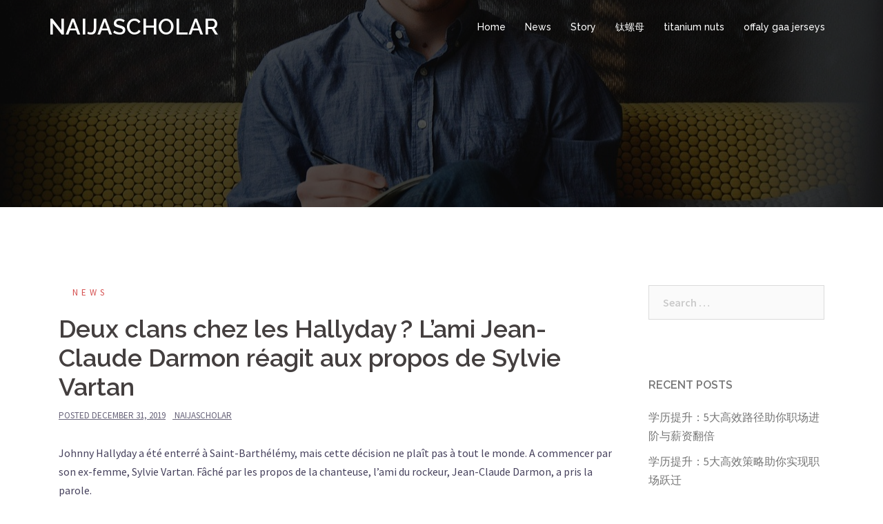

--- FILE ---
content_type: text/html; charset=UTF-8
request_url: https://dvince.com/deux-clans-chez-les-hallyday-lami-jean-claude-darmon-ragit-aux-propos-de-sylvie-vartan/
body_size: 10236
content:
<!DOCTYPE html>
<html lang="en-US">
<head>
<meta charset="UTF-8">
<meta name="viewport" content="width=device-width, initial-scale=1">
<link rel="profile" href="https://gmpg.org/xfn/11">
<link rel="pingback" href="https://dvince.com/xmlrpc.php">
	
<title>Deux clans chez les Hallyday&#8239;? L&rsquo;ami Jean-Claude Darmon r&eacute;agit aux propos de Sylvie Vartan &#8211; NAIJASCHOLAR</title>
<meta name='robots' content='max-image-preview:large' />
	<style>img:is([sizes="auto" i], [sizes^="auto," i]) { contain-intrinsic-size: 3000px 1500px }</style>
	<link rel='dns-prefetch' href='//fonts.googleapis.com' />
<link rel="alternate" type="application/rss+xml" title="NAIJASCHOLAR &raquo; Feed" href="https://dvince.com/feed/" />
<link rel="alternate" type="application/rss+xml" title="NAIJASCHOLAR &raquo; Comments Feed" href="https://dvince.com/comments/feed/" />
<link rel="alternate" type="application/rss+xml" title="NAIJASCHOLAR &raquo; Deux clans chez les Hallyday&#8239;? L&rsquo;ami Jean-Claude Darmon r&eacute;agit aux propos de Sylvie Vartan Comments Feed" href="https://dvince.com/deux-clans-chez-les-hallyday-lami-jean-claude-darmon-ragit-aux-propos-de-sylvie-vartan/feed/" />
<script type="text/javascript">
/* <![CDATA[ */
window._wpemojiSettings = {"baseUrl":"https:\/\/s.w.org\/images\/core\/emoji\/16.0.1\/72x72\/","ext":".png","svgUrl":"https:\/\/s.w.org\/images\/core\/emoji\/16.0.1\/svg\/","svgExt":".svg","source":{"concatemoji":"https:\/\/dvince.com\/wp-includes\/js\/wp-emoji-release.min.js?ver=6.8.3"}};
/*! This file is auto-generated */
!function(s,n){var o,i,e;function c(e){try{var t={supportTests:e,timestamp:(new Date).valueOf()};sessionStorage.setItem(o,JSON.stringify(t))}catch(e){}}function p(e,t,n){e.clearRect(0,0,e.canvas.width,e.canvas.height),e.fillText(t,0,0);var t=new Uint32Array(e.getImageData(0,0,e.canvas.width,e.canvas.height).data),a=(e.clearRect(0,0,e.canvas.width,e.canvas.height),e.fillText(n,0,0),new Uint32Array(e.getImageData(0,0,e.canvas.width,e.canvas.height).data));return t.every(function(e,t){return e===a[t]})}function u(e,t){e.clearRect(0,0,e.canvas.width,e.canvas.height),e.fillText(t,0,0);for(var n=e.getImageData(16,16,1,1),a=0;a<n.data.length;a++)if(0!==n.data[a])return!1;return!0}function f(e,t,n,a){switch(t){case"flag":return n(e,"\ud83c\udff3\ufe0f\u200d\u26a7\ufe0f","\ud83c\udff3\ufe0f\u200b\u26a7\ufe0f")?!1:!n(e,"\ud83c\udde8\ud83c\uddf6","\ud83c\udde8\u200b\ud83c\uddf6")&&!n(e,"\ud83c\udff4\udb40\udc67\udb40\udc62\udb40\udc65\udb40\udc6e\udb40\udc67\udb40\udc7f","\ud83c\udff4\u200b\udb40\udc67\u200b\udb40\udc62\u200b\udb40\udc65\u200b\udb40\udc6e\u200b\udb40\udc67\u200b\udb40\udc7f");case"emoji":return!a(e,"\ud83e\udedf")}return!1}function g(e,t,n,a){var r="undefined"!=typeof WorkerGlobalScope&&self instanceof WorkerGlobalScope?new OffscreenCanvas(300,150):s.createElement("canvas"),o=r.getContext("2d",{willReadFrequently:!0}),i=(o.textBaseline="top",o.font="600 32px Arial",{});return e.forEach(function(e){i[e]=t(o,e,n,a)}),i}function t(e){var t=s.createElement("script");t.src=e,t.defer=!0,s.head.appendChild(t)}"undefined"!=typeof Promise&&(o="wpEmojiSettingsSupports",i=["flag","emoji"],n.supports={everything:!0,everythingExceptFlag:!0},e=new Promise(function(e){s.addEventListener("DOMContentLoaded",e,{once:!0})}),new Promise(function(t){var n=function(){try{var e=JSON.parse(sessionStorage.getItem(o));if("object"==typeof e&&"number"==typeof e.timestamp&&(new Date).valueOf()<e.timestamp+604800&&"object"==typeof e.supportTests)return e.supportTests}catch(e){}return null}();if(!n){if("undefined"!=typeof Worker&&"undefined"!=typeof OffscreenCanvas&&"undefined"!=typeof URL&&URL.createObjectURL&&"undefined"!=typeof Blob)try{var e="postMessage("+g.toString()+"("+[JSON.stringify(i),f.toString(),p.toString(),u.toString()].join(",")+"));",a=new Blob([e],{type:"text/javascript"}),r=new Worker(URL.createObjectURL(a),{name:"wpTestEmojiSupports"});return void(r.onmessage=function(e){c(n=e.data),r.terminate(),t(n)})}catch(e){}c(n=g(i,f,p,u))}t(n)}).then(function(e){for(var t in e)n.supports[t]=e[t],n.supports.everything=n.supports.everything&&n.supports[t],"flag"!==t&&(n.supports.everythingExceptFlag=n.supports.everythingExceptFlag&&n.supports[t]);n.supports.everythingExceptFlag=n.supports.everythingExceptFlag&&!n.supports.flag,n.DOMReady=!1,n.readyCallback=function(){n.DOMReady=!0}}).then(function(){return e}).then(function(){var e;n.supports.everything||(n.readyCallback(),(e=n.source||{}).concatemoji?t(e.concatemoji):e.wpemoji&&e.twemoji&&(t(e.twemoji),t(e.wpemoji)))}))}((window,document),window._wpemojiSettings);
/* ]]> */
</script>
<link rel='stylesheet' id='sydney-bootstrap-css' href='https://dvince.com/wp-content/themes/sydney/css/bootstrap/bootstrap.min.css?ver=1' type='text/css' media='all' />
<style id='wp-emoji-styles-inline-css' type='text/css'>

	img.wp-smiley, img.emoji {
		display: inline !important;
		border: none !important;
		box-shadow: none !important;
		height: 1em !important;
		width: 1em !important;
		margin: 0 0.07em !important;
		vertical-align: -0.1em !important;
		background: none !important;
		padding: 0 !important;
	}
</style>
<link rel='stylesheet' id='wp-block-library-css' href='https://dvince.com/wp-includes/css/dist/block-library/style.min.css?ver=6.8.3' type='text/css' media='all' />
<style id='classic-theme-styles-inline-css' type='text/css'>
/*! This file is auto-generated */
.wp-block-button__link{color:#fff;background-color:#32373c;border-radius:9999px;box-shadow:none;text-decoration:none;padding:calc(.667em + 2px) calc(1.333em + 2px);font-size:1.125em}.wp-block-file__button{background:#32373c;color:#fff;text-decoration:none}
</style>
<style id='global-styles-inline-css' type='text/css'>
:root{--wp--preset--aspect-ratio--square: 1;--wp--preset--aspect-ratio--4-3: 4/3;--wp--preset--aspect-ratio--3-4: 3/4;--wp--preset--aspect-ratio--3-2: 3/2;--wp--preset--aspect-ratio--2-3: 2/3;--wp--preset--aspect-ratio--16-9: 16/9;--wp--preset--aspect-ratio--9-16: 9/16;--wp--preset--color--black: #000000;--wp--preset--color--cyan-bluish-gray: #abb8c3;--wp--preset--color--white: #ffffff;--wp--preset--color--pale-pink: #f78da7;--wp--preset--color--vivid-red: #cf2e2e;--wp--preset--color--luminous-vivid-orange: #ff6900;--wp--preset--color--luminous-vivid-amber: #fcb900;--wp--preset--color--light-green-cyan: #7bdcb5;--wp--preset--color--vivid-green-cyan: #00d084;--wp--preset--color--pale-cyan-blue: #8ed1fc;--wp--preset--color--vivid-cyan-blue: #0693e3;--wp--preset--color--vivid-purple: #9b51e0;--wp--preset--gradient--vivid-cyan-blue-to-vivid-purple: linear-gradient(135deg,rgba(6,147,227,1) 0%,rgb(155,81,224) 100%);--wp--preset--gradient--light-green-cyan-to-vivid-green-cyan: linear-gradient(135deg,rgb(122,220,180) 0%,rgb(0,208,130) 100%);--wp--preset--gradient--luminous-vivid-amber-to-luminous-vivid-orange: linear-gradient(135deg,rgba(252,185,0,1) 0%,rgba(255,105,0,1) 100%);--wp--preset--gradient--luminous-vivid-orange-to-vivid-red: linear-gradient(135deg,rgba(255,105,0,1) 0%,rgb(207,46,46) 100%);--wp--preset--gradient--very-light-gray-to-cyan-bluish-gray: linear-gradient(135deg,rgb(238,238,238) 0%,rgb(169,184,195) 100%);--wp--preset--gradient--cool-to-warm-spectrum: linear-gradient(135deg,rgb(74,234,220) 0%,rgb(151,120,209) 20%,rgb(207,42,186) 40%,rgb(238,44,130) 60%,rgb(251,105,98) 80%,rgb(254,248,76) 100%);--wp--preset--gradient--blush-light-purple: linear-gradient(135deg,rgb(255,206,236) 0%,rgb(152,150,240) 100%);--wp--preset--gradient--blush-bordeaux: linear-gradient(135deg,rgb(254,205,165) 0%,rgb(254,45,45) 50%,rgb(107,0,62) 100%);--wp--preset--gradient--luminous-dusk: linear-gradient(135deg,rgb(255,203,112) 0%,rgb(199,81,192) 50%,rgb(65,88,208) 100%);--wp--preset--gradient--pale-ocean: linear-gradient(135deg,rgb(255,245,203) 0%,rgb(182,227,212) 50%,rgb(51,167,181) 100%);--wp--preset--gradient--electric-grass: linear-gradient(135deg,rgb(202,248,128) 0%,rgb(113,206,126) 100%);--wp--preset--gradient--midnight: linear-gradient(135deg,rgb(2,3,129) 0%,rgb(40,116,252) 100%);--wp--preset--font-size--small: 13px;--wp--preset--font-size--medium: 20px;--wp--preset--font-size--large: 36px;--wp--preset--font-size--x-large: 42px;--wp--preset--spacing--20: 0.44rem;--wp--preset--spacing--30: 0.67rem;--wp--preset--spacing--40: 1rem;--wp--preset--spacing--50: 1.5rem;--wp--preset--spacing--60: 2.25rem;--wp--preset--spacing--70: 3.38rem;--wp--preset--spacing--80: 5.06rem;--wp--preset--shadow--natural: 6px 6px 9px rgba(0, 0, 0, 0.2);--wp--preset--shadow--deep: 12px 12px 50px rgba(0, 0, 0, 0.4);--wp--preset--shadow--sharp: 6px 6px 0px rgba(0, 0, 0, 0.2);--wp--preset--shadow--outlined: 6px 6px 0px -3px rgba(255, 255, 255, 1), 6px 6px rgba(0, 0, 0, 1);--wp--preset--shadow--crisp: 6px 6px 0px rgba(0, 0, 0, 1);}:where(.is-layout-flex){gap: 0.5em;}:where(.is-layout-grid){gap: 0.5em;}body .is-layout-flex{display: flex;}.is-layout-flex{flex-wrap: wrap;align-items: center;}.is-layout-flex > :is(*, div){margin: 0;}body .is-layout-grid{display: grid;}.is-layout-grid > :is(*, div){margin: 0;}:where(.wp-block-columns.is-layout-flex){gap: 2em;}:where(.wp-block-columns.is-layout-grid){gap: 2em;}:where(.wp-block-post-template.is-layout-flex){gap: 1.25em;}:where(.wp-block-post-template.is-layout-grid){gap: 1.25em;}.has-black-color{color: var(--wp--preset--color--black) !important;}.has-cyan-bluish-gray-color{color: var(--wp--preset--color--cyan-bluish-gray) !important;}.has-white-color{color: var(--wp--preset--color--white) !important;}.has-pale-pink-color{color: var(--wp--preset--color--pale-pink) !important;}.has-vivid-red-color{color: var(--wp--preset--color--vivid-red) !important;}.has-luminous-vivid-orange-color{color: var(--wp--preset--color--luminous-vivid-orange) !important;}.has-luminous-vivid-amber-color{color: var(--wp--preset--color--luminous-vivid-amber) !important;}.has-light-green-cyan-color{color: var(--wp--preset--color--light-green-cyan) !important;}.has-vivid-green-cyan-color{color: var(--wp--preset--color--vivid-green-cyan) !important;}.has-pale-cyan-blue-color{color: var(--wp--preset--color--pale-cyan-blue) !important;}.has-vivid-cyan-blue-color{color: var(--wp--preset--color--vivid-cyan-blue) !important;}.has-vivid-purple-color{color: var(--wp--preset--color--vivid-purple) !important;}.has-black-background-color{background-color: var(--wp--preset--color--black) !important;}.has-cyan-bluish-gray-background-color{background-color: var(--wp--preset--color--cyan-bluish-gray) !important;}.has-white-background-color{background-color: var(--wp--preset--color--white) !important;}.has-pale-pink-background-color{background-color: var(--wp--preset--color--pale-pink) !important;}.has-vivid-red-background-color{background-color: var(--wp--preset--color--vivid-red) !important;}.has-luminous-vivid-orange-background-color{background-color: var(--wp--preset--color--luminous-vivid-orange) !important;}.has-luminous-vivid-amber-background-color{background-color: var(--wp--preset--color--luminous-vivid-amber) !important;}.has-light-green-cyan-background-color{background-color: var(--wp--preset--color--light-green-cyan) !important;}.has-vivid-green-cyan-background-color{background-color: var(--wp--preset--color--vivid-green-cyan) !important;}.has-pale-cyan-blue-background-color{background-color: var(--wp--preset--color--pale-cyan-blue) !important;}.has-vivid-cyan-blue-background-color{background-color: var(--wp--preset--color--vivid-cyan-blue) !important;}.has-vivid-purple-background-color{background-color: var(--wp--preset--color--vivid-purple) !important;}.has-black-border-color{border-color: var(--wp--preset--color--black) !important;}.has-cyan-bluish-gray-border-color{border-color: var(--wp--preset--color--cyan-bluish-gray) !important;}.has-white-border-color{border-color: var(--wp--preset--color--white) !important;}.has-pale-pink-border-color{border-color: var(--wp--preset--color--pale-pink) !important;}.has-vivid-red-border-color{border-color: var(--wp--preset--color--vivid-red) !important;}.has-luminous-vivid-orange-border-color{border-color: var(--wp--preset--color--luminous-vivid-orange) !important;}.has-luminous-vivid-amber-border-color{border-color: var(--wp--preset--color--luminous-vivid-amber) !important;}.has-light-green-cyan-border-color{border-color: var(--wp--preset--color--light-green-cyan) !important;}.has-vivid-green-cyan-border-color{border-color: var(--wp--preset--color--vivid-green-cyan) !important;}.has-pale-cyan-blue-border-color{border-color: var(--wp--preset--color--pale-cyan-blue) !important;}.has-vivid-cyan-blue-border-color{border-color: var(--wp--preset--color--vivid-cyan-blue) !important;}.has-vivid-purple-border-color{border-color: var(--wp--preset--color--vivid-purple) !important;}.has-vivid-cyan-blue-to-vivid-purple-gradient-background{background: var(--wp--preset--gradient--vivid-cyan-blue-to-vivid-purple) !important;}.has-light-green-cyan-to-vivid-green-cyan-gradient-background{background: var(--wp--preset--gradient--light-green-cyan-to-vivid-green-cyan) !important;}.has-luminous-vivid-amber-to-luminous-vivid-orange-gradient-background{background: var(--wp--preset--gradient--luminous-vivid-amber-to-luminous-vivid-orange) !important;}.has-luminous-vivid-orange-to-vivid-red-gradient-background{background: var(--wp--preset--gradient--luminous-vivid-orange-to-vivid-red) !important;}.has-very-light-gray-to-cyan-bluish-gray-gradient-background{background: var(--wp--preset--gradient--very-light-gray-to-cyan-bluish-gray) !important;}.has-cool-to-warm-spectrum-gradient-background{background: var(--wp--preset--gradient--cool-to-warm-spectrum) !important;}.has-blush-light-purple-gradient-background{background: var(--wp--preset--gradient--blush-light-purple) !important;}.has-blush-bordeaux-gradient-background{background: var(--wp--preset--gradient--blush-bordeaux) !important;}.has-luminous-dusk-gradient-background{background: var(--wp--preset--gradient--luminous-dusk) !important;}.has-pale-ocean-gradient-background{background: var(--wp--preset--gradient--pale-ocean) !important;}.has-electric-grass-gradient-background{background: var(--wp--preset--gradient--electric-grass) !important;}.has-midnight-gradient-background{background: var(--wp--preset--gradient--midnight) !important;}.has-small-font-size{font-size: var(--wp--preset--font-size--small) !important;}.has-medium-font-size{font-size: var(--wp--preset--font-size--medium) !important;}.has-large-font-size{font-size: var(--wp--preset--font-size--large) !important;}.has-x-large-font-size{font-size: var(--wp--preset--font-size--x-large) !important;}
:where(.wp-block-post-template.is-layout-flex){gap: 1.25em;}:where(.wp-block-post-template.is-layout-grid){gap: 1.25em;}
:where(.wp-block-columns.is-layout-flex){gap: 2em;}:where(.wp-block-columns.is-layout-grid){gap: 2em;}
:root :where(.wp-block-pullquote){font-size: 1.5em;line-height: 1.6;}
</style>
<link rel='stylesheet' id='sydney-fonts-css' href='https://fonts.googleapis.com/css?family=Source+Sans+Pro%3A400%2C400italic%2C600%7CRaleway%3A400%2C500%2C600' type='text/css' media='all' />
<link rel='stylesheet' id='sydney-style-css' href='https://dvince.com/wp-content/themes/sydney/style.css?ver=20180710' type='text/css' media='all' />
<style id='sydney-style-inline-css' type='text/css'>
.site-title { font-size:32px; }
.site-description { font-size:16px; }
#mainnav ul li a { font-size:14px; }
h1 { font-size:52px; }
h2 { font-size:42px; }
h3 { font-size:32px; }
h4 { font-size:25px; }
h5 { font-size:20px; }
h6 { font-size:18px; }
body { font-size:16px; }
.single .hentry .title-post { font-size:36px; }
.header-image { background-size:cover;}
.header-image { height:300px; }
.site-header.float-header { background-color:rgba(0,0,0,0.9);}
@media only screen and (max-width: 1024px) { .site-header { background-color:#000000;}}
.site-title a, .site-title a:hover { color:#ffffff}
.site-description { color:#ffffff}
#mainnav ul li a, #mainnav ul li::before { color:#ffffff}
#mainnav .sub-menu li a { color:#ffffff}
#mainnav .sub-menu li a { background:#1c1c1c}
.text-slider .maintitle, .text-slider .subtitle { color:#ffffff}
body { color:#47425d}
#secondary { background-color:#ffffff}
#secondary, #secondary a, #secondary .widget-title { color:#767676}
.footer-widgets { background-color:#252525}
.btn-menu { color:#ffffff}
#mainnav ul li a:hover { color:#d65050}
.site-footer { background-color:#1c1c1c}
.site-footer,.site-footer a { color:#666666}
.overlay { background-color:#000000}
.page-wrap { padding-top:83px;}
.page-wrap { padding-bottom:100px;}
@media only screen and (max-width: 1025px) {		
			.mobile-slide {
				display: block;
			}
			.slide-item {
				background-image: none !important;
			}
			.header-slider {
			}
			.slide-item {
				height: auto !important;
			}
			.slide-inner {
				min-height: initial;
			} 
		}
@media only screen and (max-width: 780px) { 
    	h1 { font-size: 32px;}
		h2 { font-size: 28px;}
		h3 { font-size: 22px;}
		h4 { font-size: 18px;}
		h5 { font-size: 16px;}
		h6 { font-size: 14px;}
    }

</style>
<link rel='stylesheet' id='sydney-font-awesome-css' href='https://dvince.com/wp-content/themes/sydney/fonts/font-awesome.min.css?ver=6.8.3' type='text/css' media='all' />
<!--[if lte IE 9]>
<link rel='stylesheet' id='sydney-ie9-css' href='https://dvince.com/wp-content/themes/sydney/css/ie9.css?ver=6.8.3' type='text/css' media='all' />
<![endif]-->
<script type="text/javascript" src="https://dvince.com/wp-includes/js/jquery/jquery.min.js?ver=3.7.1" id="jquery-core-js"></script>
<script type="text/javascript" src="https://dvince.com/wp-includes/js/jquery/jquery-migrate.min.js?ver=3.4.1" id="jquery-migrate-js"></script>
<link rel="https://api.w.org/" href="https://dvince.com/wp-json/" /><link rel="alternate" title="JSON" type="application/json" href="https://dvince.com/wp-json/wp/v2/posts/2459" /><link rel="EditURI" type="application/rsd+xml" title="RSD" href="https://dvince.com/xmlrpc.php?rsd" />
<meta name="generator" content="WordPress 6.8.3" />
<link rel="canonical" href="https://dvince.com/deux-clans-chez-les-hallyday-lami-jean-claude-darmon-ragit-aux-propos-de-sylvie-vartan/" />
<link rel='shortlink' href='https://dvince.com/?p=2459' />
<link rel="alternate" title="oEmbed (JSON)" type="application/json+oembed" href="https://dvince.com/wp-json/oembed/1.0/embed?url=https%3A%2F%2Fdvince.com%2Fdeux-clans-chez-les-hallyday-lami-jean-claude-darmon-ragit-aux-propos-de-sylvie-vartan%2F" />
<link rel="alternate" title="oEmbed (XML)" type="text/xml+oembed" href="https://dvince.com/wp-json/oembed/1.0/embed?url=https%3A%2F%2Fdvince.com%2Fdeux-clans-chez-les-hallyday-lami-jean-claude-darmon-ragit-aux-propos-de-sylvie-vartan%2F&#038;format=xml" />
<style type="text/css">.recentcomments a{display:inline !important;padding:0 !important;margin:0 !important;}</style>	<style type="text/css">
		.header-image {
			background-image: url(https://dvince.com/wp-content/themes/sydney/images/header.jpg);
			display: block;
		}
		@media only screen and (max-width: 1024px) {
			.header-inner {
				display: block;
			}
			.header-image {
				background-image: none;
				height: auto !important;
			}		
		}
	</style>
	</head>

<body class="wp-singular post-template-default single single-post postid-2459 single-format-standard wp-theme-sydney group-blog">

	<div class="preloader">
	    <div class="spinner">
	        <div class="pre-bounce1"></div>
	        <div class="pre-bounce2"></div>
	    </div>
	</div>
	
<div id="page" class="hfeed site">
	<a class="skip-link screen-reader-text" href="#content">Skip to content</a>

	
	<header id="masthead" class="site-header" role="banner">
		<div class="header-wrap">
            <div class="container">
                <div class="row">
				<div class="col-md-4 col-sm-8 col-xs-12">
		        					<h1 class="site-title"><a href="https://dvince.com/" rel="home">NAIJASCHOLAR</a></h1>
					<h2 class="site-description"></h2>	        
		        				</div>
				<div class="col-md-8 col-sm-4 col-xs-12">
					<div class="btn-menu"></div>
					<nav id="mainnav" class="mainnav" role="navigation">
						<div class="menu-home-container"><ul id="menu-home" class="menu"><li id="menu-item-4" class="menu-item menu-item-type-custom menu-item-object-custom menu-item-4"><a href="https://naijascholar.com/">Home</a></li>
<li id="menu-item-7866" class="menu-item menu-item-type-taxonomy menu-item-object-category current-post-ancestor current-menu-parent current-post-parent menu-item-7866"><a href="https://dvince.com/category/news/">News</a></li>
<li id="menu-item-7867" class="menu-item menu-item-type-taxonomy menu-item-object-category menu-item-7867"><a href="https://dvince.com/category/story/">Story</a></li>
<li id="menu-item-7868" class="menu-item menu-item-type-custom menu-item-object-custom menu-item-7868"><a href="https://www.ti-bolts.com">钛螺母</a></li>
<li id="menu-item-7869" class="menu-item menu-item-type-custom menu-item-object-custom menu-item-7869"><a href="https://www.titaniumbolts.com">titanium nuts</a></li>
<li id="menu-item-8455" class="menu-item menu-item-type-custom menu-item-object-custom menu-item-8455"><a href="https://www.igaashop.com/offaly.html">offaly gaa jerseys</a></li>
</ul></div>					</nav><!-- #site-navigation -->
				</div>
				</div>
			</div>
		</div>
	</header><!-- #masthead -->

	
	<div class="sydney-hero-area">
				<div class="header-image">
			<div class="overlay"></div>			<img class="header-inner" src="https://dvince.com/wp-content/themes/sydney/images/header.jpg" width="1920" alt="NAIJASCHOLAR" title="NAIJASCHOLAR">
		</div>
		
			</div>

	
	<div id="content" class="page-wrap">
		<div class="container content-wrapper">
			<div class="row">	
	
	
	<div id="primary" class="content-area col-md-9 ">

		
		<main id="main" class="post-wrap" role="main">

		
			
<article id="post-2459" class="post-2459 post type-post status-publish format-standard hentry category-news">
	
	
	<header class="entry-header">
		
		<div class="meta-post">
			<a href="https://dvince.com/category/news/" title="News" class="post-cat">News</a>		</div>

		<h1 class="title-post entry-title">Deux clans chez les Hallyday&#8239;? L&rsquo;ami Jean-Claude Darmon r&eacute;agit aux propos de Sylvie Vartan</h1>
				<div class="single-meta">
			<span class="posted-on">Posted <a href="https://dvince.com/deux-clans-chez-les-hallyday-lami-jean-claude-darmon-ragit-aux-propos-de-sylvie-vartan/" rel="bookmark"><time class="entry-date published updated" datetime="2019-12-31T16:23:11+00:00">December 31, 2019</time></a></span><span class="byline"> <span class="author vcard"><a class="url fn n" href="https://dvince.com/author/mobanmarket/">NAIJASCHOLAR</a></span></span>		</div><!-- .entry-meta -->
			</header><!-- .entry-header -->

	
	<div class="entry-content">
		<p>Johnny Hallyday a été enterré à Saint-Barthélémy, mais cette décision ne plaît pas à tout le monde. A commencer par son ex-femme, Sylvie Vartan. Fâché par les propos de la chanteuse, l&#8217;ami du rockeur, Jean-Claude Darmon, a pris la parole.</p>
<p>Jean-Claude Darmon a toujours fait partie des proches de Johnny Hallyday et de sa femme, Laeticia. Il est prêt à tout pour défendre le rockeur et ses décisions, même lorsque ces dernières ne font pas l&#8217;unanimité. L&#8217;interprète de <em>Que je t&#8217;aime</em> a en effet fait le choix d&#8217;être enterré à Saint-Barthélémy, ce lundi 11 décembre. Ses fans se sont offusqués de cette décision, de même que certains de ses proches, menés par Sylvie Vartan. L&#8217;ex-femme du défunt regrette qu&#8217;il soit mis en terre « <em>si loin de ceux qui l&#8217;aiment </em>».</p>
<p>Cette déclaration n&#8217;est pas du tout au goût de l&#8217;ami de Johnny, qui s&#8217;est exprimé sur <em>RTL</em>, peut de temps après l&#8217;enterrement. Il explique que le chanteur avait mûrement réfléchi avant de choisir cet endroit : «<em> Il l&#8217;avait choisi depuis 2009. Lorsque l&#8217;on était à St Barth, systématiquement en passant devant le cimetière, il disait &#8216;</em><em><strong>C&#8217;est là que je veux être enterré&#8217;.</strong></em><em> C&#8217;était une phrase comme ça, mais c&#8217;est vrai que c&#8217;était sa volonté</em>. »</p>
<p>Aussi, les déclarations de Sylvie Vartan ont eu le don de mettre Jean-Claude Darmon en colère : « <em>C&#8217;est triste ce qu&#8217;elle a pu marquer, </em><em><strong>c&#8217;est même indécent</strong></em><em>.  Parce que la volonté de Johnny reste celle de Johnny et justement s&#8217;</em><em>il voulait venir à St Barth</em><em>, c&#8217;est pour avoir cette espèce de solitude dont  il avait peut-être besoin parce que toute sa vie a été un tumulte et peut-être, c&#8217;était une nécessité pour lui de se sentir comme ça un peu isolé à la manière de Jacques Brel. </em>»</p>
<p>La remarque de l&#8217;ex-femme de Johnny Hallyday, et mère de son fils David Hallyday, a été très commentée.  Certaines personnes n&#8217;hésitent pas à pointer du doigt « <em><strong>deux clans</strong></em> » au sein du clan Hallyday, qui semblait si unit aux funérailles. Mais pas question pour l&#8217;homme d&#8217;affaires de dire quoi que ce soit à ce sujet. Il est clair et net : « <em>Je ne répondrai pas à cette question</em>. » Ce 11 décembre, Johnny Hallyday a rejoint sa demeure pour l&#8217;éternité au cimetière de St Barth. C&#8217;est là, sur cette île paradisiaque que le chanteur avait choisi de reposer.</p>
<p>Crédits photos : Agence / Bestimage </p>
<p>Click Here: <a href='https://www.miugolf.com/index.php?route=product/special' title='Golf special'>Golf special</a></p>
			</div><!-- .entry-content -->

	<footer class="entry-footer">
			</footer><!-- .entry-footer -->

	
</article><!-- #post-## -->

				<nav class="navigation post-navigation" role="navigation">
		<h2 class="screen-reader-text">Post navigation</h2>
		<div class="nav-links clearfix">
			<div class="nav-previous"><span>&#10229;</span><a href="https://dvince.com/les-nouveaux-sauvages-offrez-des-places-a-vos-amis/" rel="prev">Les Nouveaux Sauvages : offrez des places&#8230; à vos amis !</a></div><div class="nav-next"><a href="https://dvince.com/ce-soir-a-la-tele-on-mate-sex-friends-et-veronica-mars-le-film/" rel="next">Ce soir à la télé : on mate &#8220;Sex Friends&#8221; et &#8220;Veronica Mars, le film&#8221;</a><span>&#10230;</span></div>		</div><!-- .nav-links -->
	</nav><!-- .navigation -->
	
			
<div id="comments" class="comments-area">

	
	
	
		<div id="respond" class="comment-respond">
		<h3 id="reply-title" class="comment-reply-title">Leave a Reply <small><a rel="nofollow" id="cancel-comment-reply-link" href="/deux-clans-chez-les-hallyday-lami-jean-claude-darmon-ragit-aux-propos-de-sylvie-vartan/#respond" style="display:none;">Cancel reply</a></small></h3><form action="https://dvince.com/wp-comments-post.php" method="post" id="commentform" class="comment-form"><p class="comment-notes"><span id="email-notes">Your email address will not be published.</span> <span class="required-field-message">Required fields are marked <span class="required">*</span></span></p><p class="comment-form-comment"><label for="comment">Comment <span class="required">*</span></label> <textarea id="comment" name="comment" cols="45" rows="8" maxlength="65525" required></textarea></p><p class="comment-form-author"><label for="author">Name <span class="required">*</span></label> <input id="author" name="author" type="text" value="" size="30" maxlength="245" autocomplete="name" required /></p>
<p class="comment-form-email"><label for="email">Email <span class="required">*</span></label> <input id="email" name="email" type="email" value="" size="30" maxlength="100" aria-describedby="email-notes" autocomplete="email" required /></p>
<p class="comment-form-url"><label for="url">Website</label> <input id="url" name="url" type="url" value="" size="30" maxlength="200" autocomplete="url" /></p>
<p class="comment-form-cookies-consent"><input id="wp-comment-cookies-consent" name="wp-comment-cookies-consent" type="checkbox" value="yes" /> <label for="wp-comment-cookies-consent">Save my name, email, and website in this browser for the next time I comment.</label></p>
<p class="form-submit"><input name="submit" type="submit" id="submit" class="submit" value="Post Comment" /> <input type='hidden' name='comment_post_ID' value='2459' id='comment_post_ID' />
<input type='hidden' name='comment_parent' id='comment_parent' value='0' />
</p></form>	</div><!-- #respond -->
	
</div><!-- #comments -->

		
		</main><!-- #main -->
	</div><!-- #primary -->

	

<div id="secondary" class="widget-area col-md-3" role="complementary">
	<aside id="search-2" class="widget widget_search"><form role="search" method="get" class="search-form" action="https://dvince.com/">
				<label>
					<span class="screen-reader-text">Search for:</span>
					<input type="search" class="search-field" placeholder="Search &hellip;" value="" name="s" />
				</label>
				<input type="submit" class="search-submit" value="Search" />
			</form></aside>
		<aside id="recent-posts-2" class="widget widget_recent_entries">
		<h3 class="widget-title">Recent Posts</h3>
		<ul>
											<li>
					<a href="https://dvince.com/%e5%ad%a6%e5%8e%86%e6%8f%90%e5%8d%87%ef%bc%9a5%e5%a4%a7%e9%ab%98%e6%95%88%e8%b7%af%e5%be%84%e5%8a%a9%e4%bd%a0%e8%81%8c%e5%9c%ba%e8%bf%9b%e9%98%b6%e4%b8%8e%e8%96%aa%e8%b5%84%e7%bf%bb%e5%80%8d/">学历提升：5大高效路径助你职场进阶与薪资翻倍</a>
									</li>
											<li>
					<a href="https://dvince.com/%e5%ad%a6%e5%8e%86%e6%8f%90%e5%8d%87%ef%bc%9a5%e5%a4%a7%e9%ab%98%e6%95%88%e7%ad%96%e7%95%a5%e5%8a%a9%e4%bd%a0%e5%ae%9e%e7%8e%b0%e8%81%8c%e5%9c%ba%e8%b7%83%e8%bf%81/">学历提升：5大高效策略助你实现职场跃迁</a>
									</li>
											<li>
					<a href="https://dvince.com/the-ultimate-guide-to-short-drama-captivating-stories-in-minutes/">The Ultimate Guide to Short Drama: Captivating Stories in Minutes</a>
									</li>
											<li>
					<a href="https://dvince.com/top-10-apparel-design-software-solutions-for-fashion-professionals-in-2024/">Top 10 Apparel Design Software Solutions for Fashion Professionals in 2024</a>
									</li>
											<li>
					<a href="https://dvince.com/the-ultimate-guide-to-mixmatch-unlocking-creative-combinations/">The Ultimate Guide to MixMatch: Unlocking Creative Combinations</a>
									</li>
					</ul>

		</aside><aside id="recent-comments-2" class="widget widget_recent_comments"><h3 class="widget-title">Recent Comments</h3><ul id="recentcomments"></ul></aside><aside id="archives-2" class="widget widget_archive"><h3 class="widget-title">Archives</h3>
			<ul>
					<li><a href='https://dvince.com/2025/08/'>August 2025</a></li>
	<li><a href='https://dvince.com/2025/06/'>June 2025</a></li>
	<li><a href='https://dvince.com/2025/05/'>May 2025</a></li>
	<li><a href='https://dvince.com/2025/04/'>April 2025</a></li>
	<li><a href='https://dvince.com/2025/03/'>March 2025</a></li>
	<li><a href='https://dvince.com/2025/02/'>February 2025</a></li>
	<li><a href='https://dvince.com/2025/01/'>January 2025</a></li>
	<li><a href='https://dvince.com/2024/12/'>December 2024</a></li>
	<li><a href='https://dvince.com/2024/11/'>November 2024</a></li>
	<li><a href='https://dvince.com/2024/10/'>October 2024</a></li>
	<li><a href='https://dvince.com/2024/09/'>September 2024</a></li>
	<li><a href='https://dvince.com/2024/08/'>August 2024</a></li>
	<li><a href='https://dvince.com/2024/07/'>July 2024</a></li>
	<li><a href='https://dvince.com/2024/06/'>June 2024</a></li>
	<li><a href='https://dvince.com/2024/05/'>May 2024</a></li>
	<li><a href='https://dvince.com/2024/04/'>April 2024</a></li>
	<li><a href='https://dvince.com/2024/03/'>March 2024</a></li>
	<li><a href='https://dvince.com/2024/02/'>February 2024</a></li>
	<li><a href='https://dvince.com/2024/01/'>January 2024</a></li>
	<li><a href='https://dvince.com/2023/12/'>December 2023</a></li>
	<li><a href='https://dvince.com/2023/11/'>November 2023</a></li>
	<li><a href='https://dvince.com/2023/08/'>August 2023</a></li>
	<li><a href='https://dvince.com/2023/07/'>July 2023</a></li>
	<li><a href='https://dvince.com/2023/06/'>June 2023</a></li>
	<li><a href='https://dvince.com/2023/04/'>April 2023</a></li>
	<li><a href='https://dvince.com/2023/03/'>March 2023</a></li>
	<li><a href='https://dvince.com/2023/02/'>February 2023</a></li>
	<li><a href='https://dvince.com/2023/01/'>January 2023</a></li>
	<li><a href='https://dvince.com/2022/12/'>December 2022</a></li>
	<li><a href='https://dvince.com/2022/11/'>November 2022</a></li>
	<li><a href='https://dvince.com/2022/10/'>October 2022</a></li>
	<li><a href='https://dvince.com/2022/09/'>September 2022</a></li>
	<li><a href='https://dvince.com/2022/08/'>August 2022</a></li>
	<li><a href='https://dvince.com/2022/07/'>July 2022</a></li>
	<li><a href='https://dvince.com/2022/06/'>June 2022</a></li>
	<li><a href='https://dvince.com/2022/05/'>May 2022</a></li>
	<li><a href='https://dvince.com/2022/04/'>April 2022</a></li>
	<li><a href='https://dvince.com/2022/03/'>March 2022</a></li>
	<li><a href='https://dvince.com/2022/02/'>February 2022</a></li>
	<li><a href='https://dvince.com/2022/01/'>January 2022</a></li>
	<li><a href='https://dvince.com/2021/12/'>December 2021</a></li>
	<li><a href='https://dvince.com/2021/10/'>October 2021</a></li>
	<li><a href='https://dvince.com/2021/09/'>September 2021</a></li>
	<li><a href='https://dvince.com/2021/08/'>August 2021</a></li>
	<li><a href='https://dvince.com/2021/07/'>July 2021</a></li>
	<li><a href='https://dvince.com/2021/06/'>June 2021</a></li>
	<li><a href='https://dvince.com/2021/05/'>May 2021</a></li>
	<li><a href='https://dvince.com/2021/04/'>April 2021</a></li>
	<li><a href='https://dvince.com/2021/03/'>March 2021</a></li>
	<li><a href='https://dvince.com/2021/02/'>February 2021</a></li>
	<li><a href='https://dvince.com/2021/01/'>January 2021</a></li>
	<li><a href='https://dvince.com/2020/12/'>December 2020</a></li>
	<li><a href='https://dvince.com/2020/11/'>November 2020</a></li>
	<li><a href='https://dvince.com/2020/10/'>October 2020</a></li>
	<li><a href='https://dvince.com/2020/09/'>September 2020</a></li>
	<li><a href='https://dvince.com/2020/08/'>August 2020</a></li>
	<li><a href='https://dvince.com/2020/07/'>July 2020</a></li>
	<li><a href='https://dvince.com/2020/06/'>June 2020</a></li>
	<li><a href='https://dvince.com/2020/05/'>May 2020</a></li>
	<li><a href='https://dvince.com/2020/04/'>April 2020</a></li>
	<li><a href='https://dvince.com/2020/03/'>March 2020</a></li>
	<li><a href='https://dvince.com/2020/02/'>February 2020</a></li>
	<li><a href='https://dvince.com/2020/01/'>January 2020</a></li>
	<li><a href='https://dvince.com/2019/12/'>December 2019</a></li>
	<li><a href='https://dvince.com/2019/11/'>November 2019</a></li>
	<li><a href='https://dvince.com/2019/10/'>October 2019</a></li>
	<li><a href='https://dvince.com/2019/09/'>September 2019</a></li>
	<li><a href='https://dvince.com/2019/08/'>August 2019</a></li>
	<li><a href='https://dvince.com/2019/06/'>June 2019</a></li>
	<li><a href='https://dvince.com/2019/05/'>May 2019</a></li>
	<li><a href='https://dvince.com/2019/04/'>April 2019</a></li>
	<li><a href='https://dvince.com/2019/03/'>March 2019</a></li>
			</ul>

			</aside><aside id="categories-2" class="widget widget_categories"><h3 class="widget-title">Categories</h3>
			<ul>
					<li class="cat-item cat-item-1"><a href="https://dvince.com/category/news/">News</a>
</li>
	<li class="cat-item cat-item-3"><a href="https://dvince.com/category/story/">Story</a>
</li>
			</ul>

			</aside><aside id="meta-2" class="widget widget_meta"><h3 class="widget-title">Meta</h3>
		<ul>
						<li><a href="https://dvince.com/wp-login.php">Log in</a></li>
			<li><a href="https://dvince.com/feed/">Entries feed</a></li>
			<li><a href="https://dvince.com/comments/feed/">Comments feed</a></li>

			<li><a href="https://wordpress.org/">WordPress.org</a></li>
		</ul>

		</aside></div><!-- #secondary -->
			</div>
		</div>
	</div><!-- #content -->

	
	
    <a class="go-top"><i class="fa fa-angle-up"></i></a>
		
	<footer id="colophon" class="site-footer" role="contentinfo">
		<div class="site-info container">
			<a href="https://wordpress.org/">Proudly powered by WordPress</a>
			<span class="sep"> | </span>
			Theme: <a href="https://athemes.com/theme/sydney" rel="designer">Sydney</a> by aThemes.		</div><!-- .site-info -->
	</footer><!-- #colophon -->

	
</div><!-- #page -->

<script type="speculationrules">
{"prefetch":[{"source":"document","where":{"and":[{"href_matches":"\/*"},{"not":{"href_matches":["\/wp-*.php","\/wp-admin\/*","\/wp-content\/uploads\/*","\/wp-content\/*","\/wp-content\/plugins\/*","\/wp-content\/themes\/sydney\/*","\/*\\?(.+)"]}},{"not":{"selector_matches":"a[rel~=\"nofollow\"]"}},{"not":{"selector_matches":".no-prefetch, .no-prefetch a"}}]},"eagerness":"conservative"}]}
</script>
<script type="text/javascript" src="https://dvince.com/wp-content/themes/sydney/js/scripts.js?ver=6.8.3" id="sydney-scripts-js"></script>
<script type="text/javascript" src="https://dvince.com/wp-content/themes/sydney/js/main.min.js?ver=20180716" id="sydney-main-js"></script>
<script type="text/javascript" src="https://dvince.com/wp-content/themes/sydney/js/skip-link-focus-fix.js?ver=20130115" id="sydney-skip-link-focus-fix-js"></script>
<script type="text/javascript" src="https://dvince.com/wp-includes/js/comment-reply.min.js?ver=6.8.3" id="comment-reply-js" async="async" data-wp-strategy="async"></script>
<script type="text/javascript" src="https://js.users.51.la/19935517.js"></script>
<script defer src="https://static.cloudflareinsights.com/beacon.min.js/vcd15cbe7772f49c399c6a5babf22c1241717689176015" integrity="sha512-ZpsOmlRQV6y907TI0dKBHq9Md29nnaEIPlkf84rnaERnq6zvWvPUqr2ft8M1aS28oN72PdrCzSjY4U6VaAw1EQ==" data-cf-beacon='{"version":"2024.11.0","token":"e1f2bc5877124ae8b6169aa1c952f551","r":1,"server_timing":{"name":{"cfCacheStatus":true,"cfEdge":true,"cfExtPri":true,"cfL4":true,"cfOrigin":true,"cfSpeedBrain":true},"location_startswith":null}}' crossorigin="anonymous"></script>
</body>
</html>
